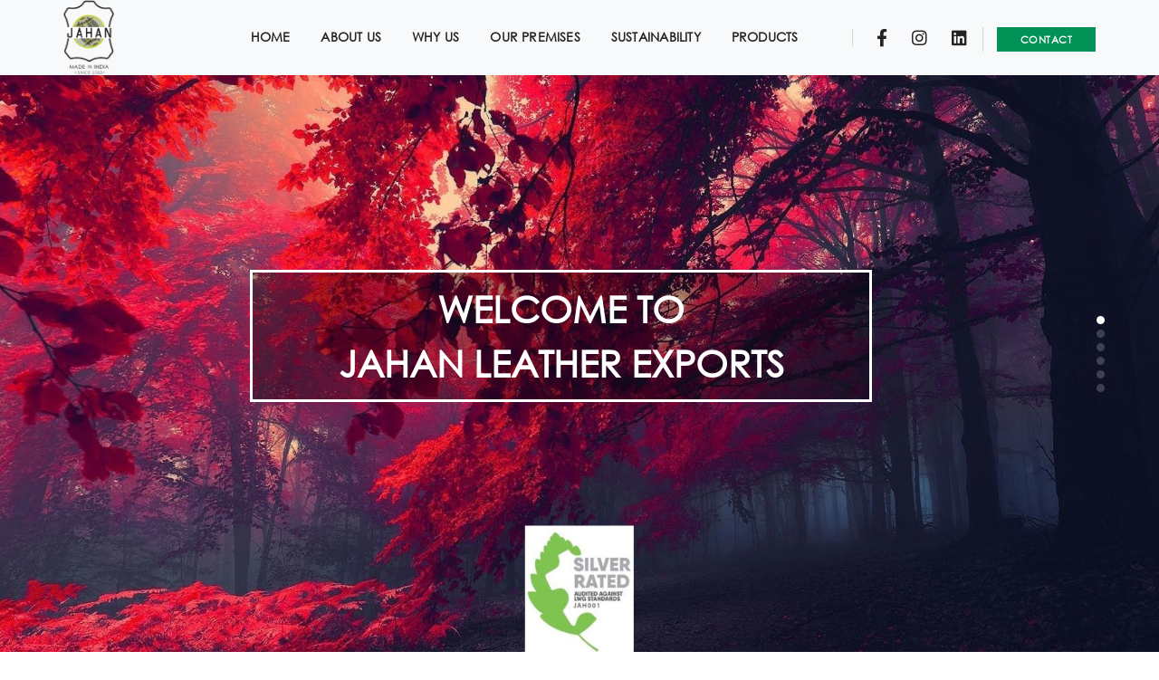

--- FILE ---
content_type: text/html; charset=UTF-8
request_url: https://www.jahan.co.in/?w=26-117-1
body_size: 2222
content:
<!doctype html>
<html class="no-js" lang="en">
    <head>
        <!-- title -->
        <title>Jahan Leather Exports</title>
        <meta charset="utf-8">
        <meta http-equiv="X-UA-Compatible" content="IE=edge">
        <meta name="viewport" content="width=device-width,initial-scale=1.0,maximum-scale=1">
        <meta name="author" content="">
        <!-- description -->
        <meta name="description" content="">
        <!-- keywords -->
        <meta name="keywords" content="">
        <!-- favicon -->
        <link rel="shortcut icon" href="img/favi.png">
       
        <!-- style sheets and font icons  -->
        <link rel="stylesheet" type="text/css" href="css/bootsnav.css">
        <link rel="stylesheet" type="text/css" href="css/font-icons.min.css">
        <link rel="stylesheet" type="text/css" href="css/theme-vendors.min.css">
        <link rel="stylesheet" type="text/css" href="css/style.css">
        <link rel="stylesheet" type="text/css" href="css/responsive.css">
    </head>
    <body class="w-100">
        <!-- start header -->
       <header>
	    <!-- start navigation -->
           
	  
            <!-- start navigation -->
            <nav class="navbar navbar-default bootsnav background-white header-light navbar-top navbar-expand-lg" >
			
			 
                <div class="container nav-header-container">
                    <!-- start logo -->
                    <div class="col-auto ps-0">
                        <a href="index.html" title="leather" class="logo"><img src="img/logo2.png" data-at2x="img/logo2.png" class="logo-dark" alt="leather"><img src="img/logo2.png" data-at2x="img/logo2.png" alt="leather" class="logo-light default"></a>
                    </div>
                    <!-- end logo -->
                    <div class="col accordion-menu pe-0 pe-md-3">
                        <button type="button" class="navbar-toggler collapsed" data-bs-toggle="collapse" data-bs-target="#navbar-collapse-toggle-1">
                            <span class="sr-only">toggle navigation</span>
                            <span class="icon-bar"></span>
                            <span class="icon-bar"></span>
                            <span class="icon-bar"></span>
                        </button>
                        <div class="navbar-collapse collapse justify-content-end" id="navbar-collapse-toggle-1">
                            <ul id="accordion" class="nav navbar-nav no-margin alt-font text-normal" data-in="animate__fadeIn" data-out="animate__fadeOut">
                                <!-- start menu item -->
                                <li class="dropdown megamenu-fw">
                                    <a href="index.html">Home</a>
                                    <!-- start sub menu -->
                                    
                                </li>
								 <li class="dropdown megamenu-fw">
                                    <a href="about.html">About us</a>
                                    <!-- start sub menu -->
                                    
                                </li>
								 <li class="dropdown megamenu-fw">
                                    <a href="why-us.html">Why us</a>
                                    <!-- start sub menu -->
                                    
                                </li>
								 <li class="dropdown megamenu-fw">
                                    <a href="our-premises.html">Our Premises</a>
                                    <!-- start sub menu -->
                                    
                                </li>
								<li class="dropdown megamenu-fw">
                                    <a href="sustainability.html">Sustainability  </a>
                                    <!-- start sub menu -->
                                    
                                </li>
								<li class="dropdown megamenu-fw">
                                    <a href="product.html">Products    </a>
                                    <!-- start sub menu -->
                                    
                                </li>
								
								<li class="dropdown megamenu-fw ramd">
                                    <a href="contact.php">Contact us    </a>
                                    <!-- start sub menu -->
                                    
                                </li>
								
                                <!-- end menu item -->
                                
                               
                               
                               
                               
                            </ul>
                        </div>
                    </div>
                    <div class="col-auto pe-0">
                        
                         <div class="header-social-icon d-none d-md-inline-block">
                            <a href="https://www.facebook.com/jahan_leather_exports-236767040952217" title="Facebook" target="_blank"><i class="fab fa-facebook-f" aria-hidden="true"></i></a>
                            <a href="https://www.instagram.com/jahan_leather_exports/?igshid=1ddyraurmqbln" title="Twitter" target="_blank"><i class="fab fa-instagram"></i></a>
                            <a href="https://www.linkedin.com/company/jahan-leather-exports/" title="Dribbble" target="_blank"><i class="fab fa-linkedin"></i></a>                          
                        </div>
						<div class="header-social-icon d-none d-md-inline-block">
						<a style="
    background-color: #009256; border-color:#009256;" class="btn btn-small btn-dark-gray lg-margin-15px-bottom d-table d-lg-inline-block md-margin-lr-auto" href="contact.php">Contact</a>
	</div>
                    </div>
                </div>
            </nav>
            <!-- end navigation --> 
        </header>
        <!-- end header --> 
        <!-- start slider section -->
        <section class="p-0 wow animate__fadeIn">
            <div class="swiper-container full-screen white-move swiper-vertical-pagination swiper-container-vertical no-transition" data-slider-options='{ "slidesPerView": "1","direction":"vertical","spaceBetween":0, "allowTouchMove":true, "autoplay": { "delay": 5000, "disableOnInteraction": false },"mousewheel": { "mousewheel": true, "sensitivity": 1, "releaseOnEdges": true }, "navigation": { "nextEl": ".swiper-button-next", "prevEl": ".swiper-button-prev" }, "pagination": { "el": ".swiper-pagination", "clickable": true } }'>
                <div class="swiper-wrapper">
				<div class="swiper-slide cover-background" style="background-image: url('img/slider/2.jpg')">
					<!--<div class="opacity-full bg-black"></div>-->
                        <div class="container-fluid h-100">
                            <div class="row h-100 align-items-center">
                                <div class="col-12 col-xl-7 col-md-10 mx-auto text-center">
                       
                        <h2 class="font-weight-600 text-white-2 alt-font margin-40px-bottom sm-margin-25px-bottom" style="font-size:41px;border: 3px solid #fff;
    padding: 10px;background-color: #0000004f;">WELCOME TO <br>JAHAN LEATHER EXPORTS</h2>
                        
                    </div>
                            </div>
                        </div>
                    </div>
                    <!-- start slide item -->
                    <div class="swiper-slide cover-background" style="background-image: url('img/parallax-bg47.jpg')">
					<!--<div class="opacity-full bg-black"></div>-->
                        <div class="container-fluid h-100">
                            <div class="row h-100">
                                <div class="col-12 ramnew d-flex justify-content-end flex-column padding-100px-lr text-start sm-padding-30px-lr">
                                    <div class="swiper-bottom-content bg-deep-pink w-500px padding-80px-all margin-50px-left md-no-margin-left sm-w-90 sm-padding-30px-all xs-padding-20px-all">
                                        <h4 class="sm-margin-5px-bottom"><a href="about.html" class="font-weight-600 text-white-2 alt-font text-white-2-hover">  Leathers Embodied with Finesse </a></h4>
                                        <span class="alt-font tsm text-uppercase text-small text-extra-dark-gray font-weight-600">Crafted with Quality</span>
                                        <div class="box-arrow"><a href="about.html"><img src="img/homepage-option19-arrow-bg.jpg" alt=""></a></div>
                                    </div> 
                                </div>
                            </div>
                        </div>
                    </div>
                    <!-- end slide item -->
                    <!-- start slide item -->
                    <div class="swiper-slide cover-background" style="background-image: url('img/homepage-19-slider-021.jpg')">
					<!--<div class="opacity-full bg-black"></div>-->
                        <div class="container-fluid h-100">
                            <div class="row h-100">
                                <div class="col-12 ramnew d-flex justify-content-end flex-column padding-100px-lr text-start sm-padding-30px-lr">
                                    <div class="swiper-bottom-content bg-deep-pink w-500px padding-80px-all margin-50px-left md-no-margin-left sm-w-90 sm-padding-30px-all xs-padding-20px-all">
                                        <h4 class="sm-margin-5px-bottom"><a href="why-us.html" class="font-weight-600 text-white-2 alt-font text-white-2-hover">Why us</a></h4>
                                       <!-- <span class="alt-font text-uppercase text-small text-extra-dark-gray font-weight-600">About Us</span>-->
                                        <div class="box-arrow"><a href="why-us.html"><img src="img/homepage-option19-arrow-bg.jpg" alt=""></a></div>
                                    </div> 
                                </div>
                            </div>
                        </div>
                    </div>
                    <!-- end slide item -->
                    <!-- start slide item -->
                    <div class="swiper-slide cover-background" style="background-image: url('img/homepage-19-slider-03.jpg')">
					<!--<div class="opacity-full bg-black"></div>-->
                        <div class="container-fluid h-100">
                            <div class="row h-100">
                                <div class="col-12  ramnew d-flex justify-content-end flex-column padding-100px-lr text-start sm-padding-30px-lr">
                                    <div class="swiper-bottom-content bg-deep-pink w-500px padding-80px-all margin-50px-left md-no-margin-left sm-w-90 sm-padding-30px-all xs-padding-20px-all">
                                        <h4 class="sm-margin-5px-bottom"><a href="our-premises.html" class="font-weight-600 text-white-2  alt-font text-white-2-hover">House of opulent Leather Making </a></h4>
                                        <span class="alt-font tsm text-uppercase text-small text-extra-dark-gray font-weight-600">Our premises</span>
                                        <div class="box-arrow"><a href="our-premises.html"><img src="img/homepage-option19-arrow-bg.jpg" alt=""></a></div>
                                    </div> 
                                </div> 
                            </div>
                        </div>
                    </div>
                    <!-- end slide item -->
                    <!-- start slide item -->
                    <div class="swiper-slide cover-background" style="background-image: url('img/homepage-19-slider-04.jpg')">
					<!--<div class="opacity-full bg-black"></div>-->
                        <div class="container-fluid h-100">
                            <div class="row h-100">
                                <div class="col-12 ramnew d-flex justify-content-end flex-column padding-100px-lr text-start sm-padding-30px-lr">
                                    <div class="swiper-bottom-content bg-deep-pink w-500px padding-80px-all margin-50px-left md-no-margin-left sm-w-90 sm-padding-30px-all xs-padding-20px-all">
                                        <h4 class="sm-margin-5px-bottom"><a href="sustainability.html" class="font-weight-600 text-white-2 alt-font text-white-2-hover">Care is an act, act like you care</a></h4>
                                        <span class="alt-font tsm text-uppercase text-small text-extra-dark-gray font-weight-600">Sustainability</span>
                                        <div class="box-arrow"><a href="sustainability.html"><img src="img/homepage-option19-arrow-bg.jpg" alt=""></a></div>
                                    </div> 
                                </div> 
                            </div>
                        </div>
                    </div>
                    <!-- end slide item -->
                    <!-- start slide item -->
                   
                    <!-- end slide item -->
                    <!-- start slide item -->
                    <div class="swiper-slide cover-background" style="background-image: url('img/homepage-19-slider-06.jpg')">
					<!--<div class="opacity-full bg-black"></div>-->
                        <div class="container-fluid h-100">
                            <div class="row h-100">
                                <div class="col-12 ramnew d-flex justify-content-end flex-column padding-100px-lr text-start sm-padding-30px-lr">
                                    <div class="swiper-bottom-content bg-deep-pink w-500px padding-80px-all margin-50px-left md-no-margin-left sm-w-90 sm-padding-30px-all xs-padding-20px-all">
                                        <h4 class="sm-margin-5px-bottom"><a href="product.html" class="font-weight-600 text-white-2 alt-font text-white-2-hover">Our Product</a></h4>
                                        <span class="alt-font tsm text-uppercase text-small text-extra-dark-gray font-weight-600">LUXURY IS IN EACH DETAIL</span>
                                        <div class="box-arrow"><a href="product.html"><img src="img/homepage-option19-arrow-bg.jpg" alt=""></a></div>
                                    </div> 
                                </div> 
                            </div>
                        </div>
                    </div> 
                    <!-- end slide item -->
                    <!-- start slide item -->
                   
                    <!-- end slide item -->
                    <!-- start slide item -->
                </div>
                <!-- start slider pagination -->
                <div class="swiper-pagination swiper-pagination-vertical swiper-pagination-white"></div>
                <!-- end slider pagination -->
            </div> 
			
        </section>
	
        <!-- end slider section -->
        <!-- start scroll to top -->
        <a class="scroll-top-arrow" href="javascript:void(0);"><i class="ti-arrow-up"></i></a>
        <!-- end scroll to top  -->
        <!-- javascript -->
        <script type="text/javascript" src="js/jquery.min.js"></script>
        <script type="text/javascript" src="js/bootsnav.js"></script>
        <script type="text/javascript" src="js/jquery.nav.js"></script>
        <script type="text/javascript" src="js/hamburger-menu.js"></script>
        <script type="text/javascript" src="js/theme-vendors.min.js"></script>
        <!-- setting -->
        <script type="text/javascript" src="js/main.js"></script>
    </body>
</html>
﻿<!doctype html>
<html class="no-js" lang="en">
    <head>
        <!-- title -->
        <title>Jahan Leather Exports</title>
        <meta charset="utf-8">
        <meta http-equiv="X-UA-Compatible" content="IE=edge">
        <meta name="viewport" content="width=device-width,initial-scale=1.0,maximum-scale=1">
        <meta name="author" content="">
        <!-- description -->
        <meta name="description" content="">
        <!-- keywords -->
        <meta name="keywords" content="">
        <!-- favicon -->
        <link rel="shortcut icon" href="img/favi.png">
       
        <!-- style sheets and font icons  -->
        <link rel="stylesheet" type="text/css" href="css/bootsnav.css">
        <link rel="stylesheet" type="text/css" href="css/font-icons.min.css">
        <link rel="stylesheet" type="text/css" href="css/theme-vendors.min.css">
        <link rel="stylesheet" type="text/css" href="css/style.css">
        <link rel="stylesheet" type="text/css" href="css/responsive.css">
    </head>
    <body class="w-100">
        <!-- start header -->
       <header>
	    <!-- start navigation -->
           
	  
            <!-- start navigation -->
            <nav class="navbar navbar-default bootsnav background-white header-light navbar-top navbar-expand-lg" >
			
			 
                <div class="container nav-header-container">
                    <!-- start logo -->
                    <div class="col-auto ps-0">
                        <a href="index.html" title="leather" class="logo"><img src="img/logo2.png" data-at2x="img/logo2.png" class="logo-dark" alt="leather"><img src="img/logo2.png" data-at2x="img/logo2.png" alt="leather" class="logo-light default"></a>
                    </div>
                    <!-- end logo -->
                    <div class="col accordion-menu pe-0 pe-md-3">
                        <button type="button" class="navbar-toggler collapsed" data-bs-toggle="collapse" data-bs-target="#navbar-collapse-toggle-1">
                            <span class="sr-only">toggle navigation</span>
                            <span class="icon-bar"></span>
                            <span class="icon-bar"></span>
                            <span class="icon-bar"></span>
                        </button>
                        <div class="navbar-collapse collapse justify-content-end" id="navbar-collapse-toggle-1">
                            <ul id="accordion" class="nav navbar-nav no-margin alt-font text-normal" data-in="animate__fadeIn" data-out="animate__fadeOut">
                                <!-- start menu item -->
                                <li class="dropdown megamenu-fw">
                                    <a href="index.html">Home</a>
                                    <!-- start sub menu -->
                                    
                                </li>
								 <li class="dropdown megamenu-fw">
                                    <a href="about.html">About us</a>
                                    <!-- start sub menu -->
                                    
                                </li>
								 <li class="dropdown megamenu-fw">
                                    <a href="why-us.html">Why us</a>
                                    <!-- start sub menu -->
                                    
                                </li>
								 <li class="dropdown megamenu-fw">
                                    <a href="our-premises.html">Our Premises</a>
                                    <!-- start sub menu -->
                                    
                                </li>
								<li class="dropdown megamenu-fw">
                                    <a href="sustainability.html">Sustainability  </a>
                                    <!-- start sub menu -->
                                    
                                </li>
								<li class="dropdown megamenu-fw">
                                    <a href="product.html">Products    </a>
                                    <!-- start sub menu -->
                                    
                                </li>
								
								<li class="dropdown megamenu-fw ramd">
                                    <a href="contact.php">Contact us    </a>
                                    <!-- start sub menu -->
                                    
                                </li>
								
                                <!-- end menu item -->
                                
                               
                               
                               
                               
                            </ul>
                        </div>
                    </div>
                    <div class="col-auto pe-0">
                        
                         <div class="header-social-icon d-none d-md-inline-block">
                            <a href="https://www.facebook.com/jahan_leather_exports-236767040952217" title="Facebook" target="_blank"><i class="fab fa-facebook-f" aria-hidden="true"></i></a>
                            <a href="https://www.instagram.com/jahan_leather_exports/?igshid=1ddyraurmqbln" title="Twitter" target="_blank"><i class="fab fa-instagram"></i></a>
                            <a href="https://www.linkedin.com/company/jahan-leather-exports/" title="Dribbble" target="_blank"><i class="fab fa-linkedin"></i></a>                          
                        </div>
						<div class="header-social-icon d-none d-md-inline-block">
						<a style="
    background-color: #009256; border-color:#009256;" class="btn btn-small btn-dark-gray lg-margin-15px-bottom d-table d-lg-inline-block md-margin-lr-auto" href="contact.php">Contact</a>
	</div>
                    </div>
                </div>
            </nav>
            <!-- end navigation --> 
        </header>
        <!-- end header --> 
        <!-- start slider section -->
        <section class="p-0 wow animate__fadeIn">
            <div class="swiper-container full-screen white-move swiper-vertical-pagination swiper-container-vertical no-transition" data-slider-options='{ "slidesPerView": "1","direction":"vertical","spaceBetween":0, "allowTouchMove":true, "autoplay": { "delay": 5000, "disableOnInteraction": false },"mousewheel": { "mousewheel": true, "sensitivity": 1, "releaseOnEdges": true }, "navigation": { "nextEl": ".swiper-button-next", "prevEl": ".swiper-button-prev" }, "pagination": { "el": ".swiper-pagination", "clickable": true } }'>
                <div class="swiper-wrapper">
				<div class="swiper-slide cover-background" style="background-image: url('img/slider/2.jpg')">
					<!--<div class="opacity-full bg-black"></div>-->
                        <div class="container-fluid h-100">
                            <div class="row h-100 align-items-center">
                                <div class="col-12 col-xl-7 col-md-10 mx-auto text-center">
                       
                        <h2 class="font-weight-600 text-white-2 alt-font margin-40px-bottom sm-margin-25px-bottom" style="font-size:41px;border: 3px solid #fff;
    padding: 10px;background-color: #0000004f;">WELCOME TO <br>JAHAN LEATHER EXPORTS</h2>
                        
                    </div>
                            </div>
                        </div>
                    </div>
                    <!-- start slide item -->
                    <div class="swiper-slide cover-background" style="background-image: url('img/parallax-bg47.jpg')">
					<!--<div class="opacity-full bg-black"></div>-->
                        <div class="container-fluid h-100">
                            <div class="row h-100">
                                <div class="col-12 ramnew d-flex justify-content-end flex-column padding-100px-lr text-start sm-padding-30px-lr">
                                    <div class="swiper-bottom-content bg-deep-pink w-500px padding-80px-all margin-50px-left md-no-margin-left sm-w-90 sm-padding-30px-all xs-padding-20px-all">
                                        <h4 class="sm-margin-5px-bottom"><a href="about.html" class="font-weight-600 text-white-2 alt-font text-white-2-hover">  Leathers Embodied with Finesse </a></h4>
                                        <span class="alt-font tsm text-uppercase text-small text-extra-dark-gray font-weight-600">Crafted with Quality</span>
                                        <div class="box-arrow"><a href="about.html"><img src="img/homepage-option19-arrow-bg.jpg" alt=""></a></div>
                                    </div> 
                                </div>
                            </div>
                        </div>
                    </div>
                    <!-- end slide item -->
                    <!-- start slide item -->
                    <div class="swiper-slide cover-background" style="background-image: url('img/homepage-19-slider-021.jpg')">
					<!--<div class="opacity-full bg-black"></div>-->
                        <div class="container-fluid h-100">
                            <div class="row h-100">
                                <div class="col-12 ramnew d-flex justify-content-end flex-column padding-100px-lr text-start sm-padding-30px-lr">
                                    <div class="swiper-bottom-content bg-deep-pink w-500px padding-80px-all margin-50px-left md-no-margin-left sm-w-90 sm-padding-30px-all xs-padding-20px-all">
                                        <h4 class="sm-margin-5px-bottom"><a href="why-us.html" class="font-weight-600 text-white-2 alt-font text-white-2-hover">Why us</a></h4>
                                       <!-- <span class="alt-font text-uppercase text-small text-extra-dark-gray font-weight-600">About Us</span>-->
                                        <div class="box-arrow"><a href="why-us.html"><img src="img/homepage-option19-arrow-bg.jpg" alt=""></a></div>
                                    </div> 
                                </div>
                            </div>
                        </div>
                    </div>
                    <!-- end slide item -->
                    <!-- start slide item -->
                    <div class="swiper-slide cover-background" style="background-image: url('img/homepage-19-slider-03.jpg')">
					<!--<div class="opacity-full bg-black"></div>-->
                        <div class="container-fluid h-100">
                            <div class="row h-100">
                                <div class="col-12  ramnew d-flex justify-content-end flex-column padding-100px-lr text-start sm-padding-30px-lr">
                                    <div class="swiper-bottom-content bg-deep-pink w-500px padding-80px-all margin-50px-left md-no-margin-left sm-w-90 sm-padding-30px-all xs-padding-20px-all">
                                        <h4 class="sm-margin-5px-bottom"><a href="our-premises.html" class="font-weight-600 text-white-2  alt-font text-white-2-hover">House of opulent Leather Making </a></h4>
                                        <span class="alt-font tsm text-uppercase text-small text-extra-dark-gray font-weight-600">Our premises</span>
                                        <div class="box-arrow"><a href="our-premises.html"><img src="img/homepage-option19-arrow-bg.jpg" alt=""></a></div>
                                    </div> 
                                </div> 
                            </div>
                        </div>
                    </div>
                    <!-- end slide item -->
                    <!-- start slide item -->
                    <div class="swiper-slide cover-background" style="background-image: url('img/homepage-19-slider-04.jpg')">
					<!--<div class="opacity-full bg-black"></div>-->
                        <div class="container-fluid h-100">
                            <div class="row h-100">
                                <div class="col-12 ramnew d-flex justify-content-end flex-column padding-100px-lr text-start sm-padding-30px-lr">
                                    <div class="swiper-bottom-content bg-deep-pink w-500px padding-80px-all margin-50px-left md-no-margin-left sm-w-90 sm-padding-30px-all xs-padding-20px-all">
                                        <h4 class="sm-margin-5px-bottom"><a href="sustainability.html" class="font-weight-600 text-white-2 alt-font text-white-2-hover">Care is an act, act like you care</a></h4>
                                        <span class="alt-font tsm text-uppercase text-small text-extra-dark-gray font-weight-600">Sustainability</span>
                                        <div class="box-arrow"><a href="sustainability.html"><img src="img/homepage-option19-arrow-bg.jpg" alt=""></a></div>
                                    </div> 
                                </div> 
                            </div>
                        </div>
                    </div>
                    <!-- end slide item -->
                    <!-- start slide item -->
                   
                    <!-- end slide item -->
                    <!-- start slide item -->
                    <div class="swiper-slide cover-background" style="background-image: url('img/homepage-19-slider-06.jpg')">
					<!--<div class="opacity-full bg-black"></div>-->
                        <div class="container-fluid h-100">
                            <div class="row h-100">
                                <div class="col-12 ramnew d-flex justify-content-end flex-column padding-100px-lr text-start sm-padding-30px-lr">
                                    <div class="swiper-bottom-content bg-deep-pink w-500px padding-80px-all margin-50px-left md-no-margin-left sm-w-90 sm-padding-30px-all xs-padding-20px-all">
                                        <h4 class="sm-margin-5px-bottom"><a href="product.html" class="font-weight-600 text-white-2 alt-font text-white-2-hover">Our Product</a></h4>
                                        <span class="alt-font tsm text-uppercase text-small text-extra-dark-gray font-weight-600">LUXURY IS IN EACH DETAIL</span>
                                        <div class="box-arrow"><a href="product.html"><img src="img/homepage-option19-arrow-bg.jpg" alt=""></a></div>
                                    </div> 
                                </div> 
                            </div>
                        </div>
                    </div> 
                    <!-- end slide item -->
                    <!-- start slide item -->
                   
                    <!-- end slide item -->
                    <!-- start slide item -->
                </div>
                <!-- start slider pagination -->
                <div class="swiper-pagination swiper-pagination-vertical swiper-pagination-white"></div>
                <!-- end slider pagination -->
            </div> 
			
        </section>
	
        <!-- end slider section -->
        <!-- start scroll to top -->
        <a class="scroll-top-arrow" href="javascript:void(0);"><i class="ti-arrow-up"></i></a>
        <!-- end scroll to top  -->
        <!-- javascript -->
        <script type="text/javascript" src="js/jquery.min.js"></script>
        <script type="text/javascript" src="js/bootsnav.js"></script>
        <script type="text/javascript" src="js/jquery.nav.js"></script>
        <script type="text/javascript" src="js/hamburger-menu.js"></script>
        <script type="text/javascript" src="js/theme-vendors.min.js"></script>
        <!-- setting -->
        <script type="text/javascript" src="js/main.js"></script>
    </body>
</html>